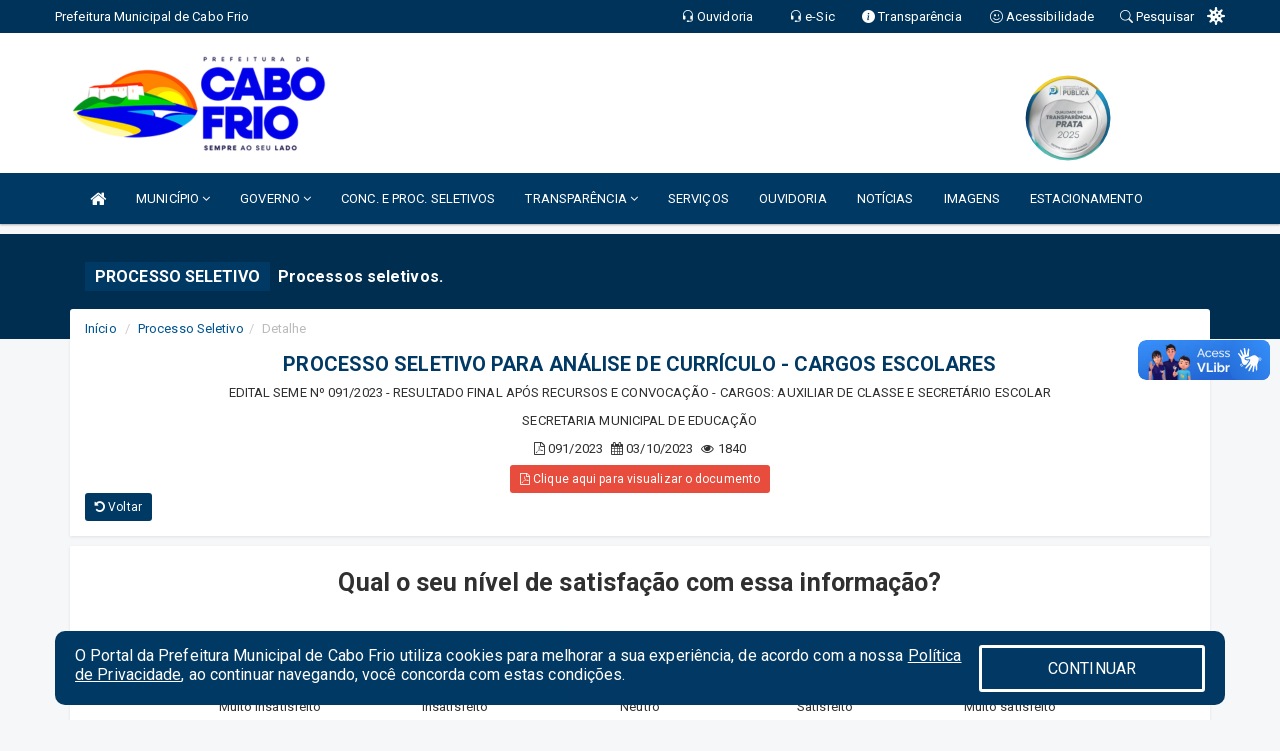

--- FILE ---
content_type: text/css
request_url: https://www.transparencia.cabofrio.rj.gov.br/css/main.css
body_size: 14431
content:
@import url(https://fonts.googleapis.com/css?family=Open+Sans:300italic,400italic,600italic,700italic,800italic,400,600,700,300,800);
/*!************************
*******Typography******
**************************/
h1 {
  font-size: 30px;
  color: #fff
}
h2 {
  font-size: 20px
}
h3 {
  font-size: 16px;
  color: #787878;
  font-weight: 400;
  line-height: 24px
}
h4 {
  font-size: 16px
}
hr {
  border-top: 1px solid #e5e5e5;
  border-bottom: 1px solid #fff
}
.btn-wwp{
  position: fixed;
  width: 50px;
  height: 50px;
  bottom: 10px;
  right: 10px;
  background-color: #25d366;
  color: #fff;
  border-radius: 50px;
  text-align: center;
  font-size: 30px;
  z-index: 1000;
  display: block;
  border: 2px solid #25d366;
}

.table_display{
  display: none;
}

.btn-wwp:hover {
  background-color: #fff;
  color: #25d366;
}

#fa-whats{
  position: relative;
  padding-bottom: 4px;
  padding-left: 1px;
  transform: translateY(-4.5px);
}

#fa-whats:hover{
  position: relative;
  padding-bottom: 4px;
  padding-left: 1px;
  transform: translateY(-4.5px);
}

.btn-transparent {
  border: 3px solid #fff;
  background: 0 0;
  color: #fff
}
.btn-transparent:hover {
  border-color: rgba(255,255,255,.5)
}
a:focus,
a:hover {
  color: #111;
  text-decoration: none;
  outline: 0
}
.dropdown-menu {
  min-width: 330px
}
.center h2 {
  font-size: 36px;
  margin-top: 0;
  margin-bottom: 20px
}
.media > .pull-left {
  /*!margin-right: 20px;*/
}
.media > .pull-right {
  margin-left: 20px
}
.center {
  text-align: center;
  padding-bottom: 55px
}
.scaleIn {
  -webkit-animation-name: scaleIn;
  animation-name: scaleIn
}
.lead {
  font-size: 16px;
  line-height: 24px;
  font-weight: 400
}
.calendarioIcon{  
  padding-right: 10px !important;
}
.transparent-bg {
  background-color: transparent!important;
  margin-bottom: 0
}

.text-uppercase {
  text-transform: uppercase !important;
}

@-webkit-keyframes scaleIn {
  0% {
    opacity: 0;
    -webkit-transform: scale(0);
    transform: scale(0)
  }
  100% {
    opacity: 1;
    -webkit-transform: scale(1);
    transform: scale(1)
  }
}
@keyframes scaleIn {
  0% {
    opacity: 0;
    -webkit-transform: scale(0);
    -ms-transform: scale(0);
    transform: scale(0)
  }
  100% {
    opacity: 1;
    -webkit-transform: scale(1);
    -ms-transform: scale(1);
    transform: scale(1)
  }
}
/*!************************
*******Header******
**************************/
#header .search {
  display: inline-block
}
#header {
  background-position: center 0px,center;
}
.navbar > .container .navbar-brand {
  margin-left: 0
}
.top-number p {
  margin: 0
}
.social {
  text-align: center;
  padding-top: 5px;
  padding-bottom: 15px;
}
.social-share {
  display: inline-block;
  list-style: none;
  padding: 0;
  margin: 0
}

ul.social-share li {
  display: inline-block
}
.search i {
  color: #fff
}
input.search-form {
  background: 0 0;
  border: 0 none;
  width: 60px;
  padding: 0 10px;
  color: #fff;
  -webkit-transition: all .4s;
  -moz-transition: all .4s;
  -ms-transition: all .4s;
  -o-transition: all .4s;
  transition: all .4s
}
input.search-form::-webkit-input-placeholder {
  color: transparent
}
input.search-form:hover::-webkit-input-placeholder {
  color: #fff
}
input.search-form:hover {
  width: 180px
}
.navbar-brand {
  padding: 0;
  margin: 0
}
.navbar {
  border-radius: 0;
  margin-bottom: 0;
  padding-bottom: 0
}
.navbar-nav {
  margin-top: 12px
}
.navbar-nav > li {
  margin-left: 10px
}
.navbar-inverse {
  border: none
}
.navbar-inverse .navbar-brand {
  font-size: 36px;
  line-height: 50px;
  color: #fff
}
.navbar-inverse .navbar-nav > .active > a,
.navbar-inverse .navbar-nav > .active > a:focus,
.navbar-inverse .navbar-nav > .active > a:hover,
.navbar-inverse .navbar-nav > .open > a,
.navbar-inverse .navbar-nav > .open > a:focus,
.navbar-inverse .navbar-nav > .open > a:hover {
  background-color: #c52d2f;
  color: #fff
}
.navbar-inverse .navbar-nav .dropdown-menu {
  background-color: rgba(0,0,0,.85);
  -webkit-box-shadow: 0 3px 8px rgba(0,0,0,.125);
  -moz-box-shadow: 0 3px 8px rgba(0,0,0,.125);
  box-shadow: 0 3px 8px rgba(0,0,0,.125);
  border: 0;
  padding: 0;
  margin-top: 0;
  border-top: 0;
  border-radius: 0
}
.navbar-inverse .navbar-nav .dropdown-menu:before {
  position: absolute;
  top: 0
}
.navbar-inverse .navbar-nav .dropdown-menu > li > a {
  padding: 8px 15px;
  color: #fff
}
.navbar-inverse .navbar-nav .dropdown-menu > li:last-child > a {
  border-radius: 0 0 3px 3px
}
.navbar-inverse .navbar-nav .dropdown-menu > li.divider {
  background-color: transparent
}
.navbar-inverse .navbar-collapse,
.navbar-inverse .navbar-form {
  border-top: 0;
  padding-bottom: 0
}
.navbar-toggle {
  margin-top: 10px;
  margin-bottom: 10px
}
/*!************************
*******Home Page******
**************************/
#main-slider {
  position: relative
}
.no-margin {
  margin: 0;
  padding: 0
}
#main-slider .carousel .carousel-content {
  margin-top: 150px
}
#main-slider,
.item {
  background-size: cover!important;
  background-position: 50% 0!important;
  cursor: pointer!important;
  display: block
}
#main-slider .carousel h2 {
  color: #fff
}
#main-slider .carousel .btn-slide {
  padding: 8px 20px;
  background: #c52d2f;
  color: #fff;
  border-radius: 4px;
  margin-top: 25px;
  display: inline-block
}
#main-slider .carousel .slider-img {
  text-align: right;
  position: absolute
}
#main-slider .carousel .item {
  background-position: 50%;
  background-repeat: no-repeat;
  background-size: contain;
  left: 0!important;
  opacity: 0;
  top: 0;
  position: absolute;
  width: 100%;
  display: block!important;
  -webkit-transition: opacity ease-in-out .5s;
  -moz-transition: opacity ease-in-out .5s;
  -o-transition: opacity ease-in-out .5s;
  transition: opacity ease-in-out .5s
}
#main-slider .carousel .item:first-child {
  top: auto;
  position: relative
}
#main-slider .carousel .item.active {
  opacity: 1;
  -webkit-transition: opacity ease-in-out .5s;
  -moz-transition: opacity ease-in-out .5s;
  -o-transition: opacity ease-in-out .5s;
  transition: opacity ease-in-out .5s;
  z-index: 1
}
#main-slider .prev {
  left: 10px
}
#main-slider .next {
  right: 10px
}
#main-slider .active .animation.animated-item-1 {
  -webkit-animation: fadeInUp .3s linear .3s both;
  -moz-animation: fadeInUp .3s linear .3s both;
  -o-animation: fadeInUp .3s linear .3s both;
  -ms-animation: fadeInUp .3s linear .3s both;
  animation: fadeInUp .3s linear .3s both
}
#main-slider .active .animation.animated-item-2 {
  -webkit-animation: fadeInUp .3s linear .6s both;
  -moz-animation: fadeInUp .3s linear .6s both;
  -o-animation: fadeInUp .3s linear .6s both;
  -ms-animation: fadeInUp .3s linear .6s both;
  animation: fadeInUp .3s linear .6s both
}
#main-slider .active .animation.animated-item-3 {
  -webkit-animation: fadeInUp .3s linear .9s both;
  -moz-animation: fadeInUp .3s linear .9s both;
  -o-animation: fadeInUp .3s linear .9s both;
  -ms-animation: fadeInUp .3s linear .9s both;
  animation: fadeInUp .3s linear .9s both
}
#main-slider .active .animation.animated-item-4 {
  -webkit-animation: fadeInUp .3s linear 1.2s both;
  -moz-animation: fadeInUp .3s linear 1.2s both;
  -o-animation: fadeInUp .3s linear 1.2s both;
  -ms-animation: fadeInUp .3s linear 1.2s both;
  animation: fadeInUp .3s linear 1.2s both
}
#main-slider .slide-margin {
  min-height: 400px
}
.features {
  padding: 0
}
.feature-wrap {
  margin-bottom: 35px;
  overflow: hidden
}
.feature-wrap h2 {
  margin-top: 10px
}
.feature-wrap .pull-left {
  margin-right: 25px
}
#recent-works .col-xs-12.col-sm-4.col-md-3 {
  padding: 0
}
#recent-works {
  padding-bottom: 70px
}
.recent-work-wrap {
  position: relative
}
.recent-work-wrap img {
  width: 100%
}
.recent-work-wrap .recent-work-inner {
  top: 0;
  background: 0 0;
  opacity: .8;
  width: 100%;
  border-radius: 0;
  margin-bottom: 0
}
.recent-work-wrap .recent-work-inner h3 {
  margin: 10px 0
}
.recent-work-wrap .recent-work-inner h3 a {
  font-size: 24px;
  color: #fff
}
.recent-work-wrap .overlay {
  position: absolute;
  top: 0;
  left: 0;
  width: 100%;
  height: 100%;
  opacity: 0;
  border-radius: 0;
  background: #c52d2f;
  color: #fff;
  vertical-align: middle;
  -webkit-transition: opacity .5s;
  -moz-transition: opacity .5s;
  -o-transition: opacity .5s;
  transition: opacity .5s;
  padding: 30px
}
.recent-work-wrap .overlay .preview {
  bottom: 0;
  display: inline-block;
  height: 35px;
  line-height: 35px;
  border-radius: 0;
  background: 0 0;
  text-align: center;
  color: #fff
}
.recent-work-wrap:hover .overlay {
  opacity: 1
}
#services {
  background-size: cover;
  padding-top: 50px;
  padding-bottom: 30px;
  margin-bottom: 20px
}
#services .lead,
#services h2 {
  color: #000
}
.services-wrap {
  padding: 40px 30px;
  background: #fff;
  border-radius: 4px;
  margin: 0 0 40px
}
.services-wrap h3 {
  font-size: 20px;
  margin: 10px 0
}
.services-wrap .pull-left {
  margin-right: 20px
}
#middle {
  background: #f2f2f2
}
.skill h2 {
  margin-bottom: 25px
}
.progress-wrap {
  position: relative
}
.progress .color1,
.progress .color1 .bar-width {
  background: #2d7da4
}
.progress .color2,
.progress .color2 .bar-width {
  background: #6aa42f
}
.progress .color3,
.progress .color3 .bar-width {
  background: #fc3
}
.progress .color4,
.progress .color4 .bar-width {
  background: #db3615
}
.progress,
.progress-bar {
  height: 15px;
  line-height: 15px;
  background: #e6e6e6;
  -webkit-box-shadow: none;
  -moz-box-shadow: none;
  box-shadow: none;
  border-radius: 0;
  overflow: visible;
  text-align: right
}
.progress {
  position: relative
}
.progress .bar-width {
  position: absolute;
  width: 40px;
  height: 20px;
  line-height: 20px;
  text-align: center;
  font-size: 12px;
  font-weight: 700;
  top: -30px;
  border-radius: 2px;
  margin-left: -30px
}
.progress span {
  position: relative
}
.progress span:before {
  content: " ";
  position: absolute;
  width: auto;
  height: auto;
  border-width: 8px 5px;
  border-style: solid;
  bottom: -15px;
  right: 8px
}
.progress .color1 span:before {
  border-color: #2d7da4 transparent transparent transparent
}
.progress .color2 span:before {
  border-color: #6aa42f transparent transparent transparent
}
.progress .color3 span:before {
  border-color: #fc3 transparent transparent transparent
}
.progress .color4 span:before {
  border-color: #db3615 transparent transparent transparent
}
.accordion h2 {
  margin-bottom: 25px
}
.panel-default {
  border-color: transparent
}
.panel,
.panel-default > .panel-heading {
  background-color: #e6e6e6;
  border: 0 none;
  box-shadow: none
}
.panel-default > .panel-heading + .panel-collapse .panel-body {
  background: #fff;
  color: #858586
}
.panel-body {
  padding: 20px 20px 10px
}
.panel-group .panel + .panel {
  margin-top: 0;
  border-top: 1px solid #d9d9d9
}
.panel-group .panel {
  border-radius: 0
}
.panel-heading {
  border-radius: 0
}
.panel-title > a {
  color: #4e4e4e
}
.accordion-inner img {
  border-radius: 4px
}
.accordion-inner h4 {
  margin-top: 0
}
.panel-heading.active {
  background: #1f1f20
}
.panel-heading.active .panel-title > a {
  color: #fff
}
a.accordion-toggle i { 
  width: 45px;
  line-height: 44px;
  font-size: 20px;
  margin-top: -10px;
  text-align: center;
  margin-right: -15px;
  background: #c9c9c9
}
.panel-heading.active a.accordion-toggle i {
  background: #c52d2f;
  color: #fff
}
.panel-heading.active a.accordion-toggle.collapsed i {
  background: #c52d2f;
  color: #fff
}
.nav-tabs > li {
  margin-bottom: 0;
  border-bottom: 1px solid #e6e6e6
}
.nav-tabs {
  border-bottom: transparent/*!border-right: 1px solid #e6e6e6;*/
}
.nav-tabs li:last-child {
  border-bottom: 0 none
}
.nav-stacked > li + li {
  margin-top: 0
}
.nav-tabs > li.active > a,
.nav-tabs > li.active > a:focus,
.nav-tabs > li.active > a:hover {
  border: 0;
  color: #fff;
  /*!background: #1f1f20;*/position: relative
}

.nav-tabs > .nav-item-services.active {
  margin-bottom: -3px;
}

/*!
.nav-tabs>li.active>a:after {
  position: absolute;
  content:  "";
  width: auto;
  height: auto;
  border-style:solid;
  border-color: transparent transparent transparent #1f1f20;
  border-width: 25px 22px;
  right: -44px;
  top:0;
}
.tab-wrap{
  border:1px solid #e6e6e6;
  margin-bottom: 20px;
}

*/

.long-tabs {
  font-size: 14px;
  font-weight: 500;
}

.nav-tabs > li.active > a:focus:hover,
.nav-tabs > li.active > a:hover {
  border: none;
  color: #fff
}

.tab-content {
  padding-left: 10px;
  padding-right: 10px;
  padding-bottom: 10px
}
.tab-content h2 {
  margin-top: 0
}
.tab-content img {
  border-radius: 4px
}
.testimonial h2 {
  margin-top: 0
}
.testimonial-inner {
  color: #858586;
  font-size: 14px
}
.testimonial-inner .pull-left {
  border-right: 1px solid #e7e7e7;
  padding-right: 15px;
  position: relative
}
.testimonial-inner .pull-left:after {
  content: "";
  position: absolute;
  width: 9px;
  height: 9px;
  top: 50%;
  margin-top: -5px;
  background: #fff;
  -webkit-transform: rotate(45deg);
  border: 1px solid #e7e7e7;
  right: -5px;
  border-left: 0 none;
  border-bottom: 0 none
}
#partner {
  background: url(../images/partners/partner_bg.png) 50% 50% no-repeat;
  background-size: cover
}
#partner {
  color: #fff;
  text-align: center
}
#partner h2,
#partner h3 {
  color: #fff
}
.partners ul {
  list-style: none;
  margin: 0;
  padding: 0
}
.partners ul li {
  display: inline-block;
  float: left;
  width: 20%
}
#conatcat-info {
  background: #fff url(../images/contact.png) no-repeat 90% 0;
  padding: 30px 0
}
.contact-info i {
  width: 60px;
  height: 60px;
  font-size: 40px;
  line-height: 60px;
  color: #fff;
  background: #000;
  text-align: center;
  border-radius: 10px
}
.contact-info h2 {
  margin-top: 0;
  color: #000
}
.contact-info {
  color: #000
}
/*!************************
********* About Us Page CSS ******
**************************/
.about-us {
  margin-top: 110px;
  margin-bottom: -110px
}
.about-us h2,
.skill_text h2 {
  color: #4e4e4e;
  font-size: 30px;
  font-weight: 600
}
.about-us p {
  color: #4e4e4e
}
#carousel-slider {
  position: relative
}
#carousel-slider .carousel-indicators {
  bottom: -25px
}
#carousel-slider .carousel-indicators li {
  border: 1px solid #ffbd20
}
#carousel-slider a i {
  border: 1px solid #777;
  border-radius: 50%;
  font-size: 28px;
  height: 50px;
  padding: 8px;
  position: absolute;
  top: 50%;
  width: 50px;
  color: #777
}
#carousel-slider a i:hover {
  background: #bfbfbf;
  color: #fff;
  border: 1px solid #bfbfbf
}
#carousel-slider .carousel-control {
  width: inherit
}
#carousel-slider .carousel-control.left i {
  left: -25px
}
#carousel-slider .carousel-control.right i {
  right: -25px
}
#carousel-slider .carousel-control.left,
#carousel-slider .carousel-control.right {
  background: 0 0
}
.skill_text {
  display: block;
  margin-bottom: 60px;
  margin-top: 25px;
  overflow: hidden
}
.sinlge-skill {
  background: #f2f2f2;
  border-radius: 100%;
  color: #fff;
  font-size: 22px;
  font-weight: 700;
  height: 200px;
  position: relative;
  width: 200px;
  text-transform: uppercase;
  overflow: hidden;
  margin: 30px 0
}
.sinlge-skill p em {
  color: #fff;
  font-size: 38px
}
.sinlge-skill p {
  line-height: 1
}
.css-skill,
.html-skill,
.joomla-skill,
.wp-skill {
  position: absolute;
  height: 100%;
  bottom: 0;
  width: 100%;
  border-radius: 100%;
  padding: 70px 0;
  text-align: center
}
.joomla-skill {
  background: #f2f2f2;
  /*! Old browsers */background: -moz-linear-gradient(top,rgba(242,242,242,1) 0,rgba(242,242,242,1) 28%,rgba(45,125,164,1) 28%);
  /*! FF3.6+ */background: -webkit-gradient(linear,left top,left bottom,color-stop(0,rgba(242,242,242,1)),color-stop(28%,rgba(242,242,242,1)),color-stop(28%,rgba(45,125,164,1)));
  /*! Chrome,Safari4+ */background: -webkit-linear-gradient(top,rgba(242,242,242,1) 0,rgba(242,242,242,1) 28%,rgba(45,125,164,1) 28%);
  /*! Chrome10+,Safari5.1+ */background: -o-linear-gradient(top,rgba(242,242,242,1) 0,rgba(242,242,242,1) 28%,rgba(45,125,164,1) 28%);
  /*! Opera 11.10+ */background: -ms-linear-gradient(top,rgba(242,242,242,1) 0,rgba(242,242,242,1) 28%,rgba(45,125,164,1) 28%);
  /*! IE10+ */background: linear-gradient(to bottom,rgba(242,242,242,1) 0,rgba(242,242,242,1) 28%,rgba(45,125,164,1) 28%);
  /*! W3C */filter: progid:DXImageTransform.Microsoft.gradient( startColorstr='#f2f2f2', endColorstr='#2d7da4', GradientType=0 )/*! IE6-9 */
}
.html-skill {
  background: #f2f2f2;
  /*! Old browsers */background: -moz-linear-gradient(top,rgba(242,242,242,1) 0,rgba(242,242,242,1) 9%,rgba(106,164,47,1) 9%);
  /*! FF3.6+ */background: -webkit-gradient(linear,left top,left bottom,color-stop(0,rgba(242,242,242,1)),color-stop(9%,rgba(242,242,242,1)),color-stop(9%,rgba(106,164,47,1)));
  /*! Chrome,Safari4+ */background: -webkit-linear-gradient(top,rgba(242,242,242,1) 0,rgba(242,242,242,1) 9%,rgba(106,164,47,1) 9%);
  /*! Chrome10+,Safari5.1+ */background: -o-linear-gradient(top,rgba(242,242,242,1) 0,rgba(242,242,242,1) 9%,rgba(106,164,47,1) 9%);
  /*! Opera 11.10+ */background: -ms-linear-gradient(top,rgba(242,242,242,1) 0,rgba(242,242,242,1) 9%,rgba(106,164,47,1) 9%);
  /*! IE10+ */background: linear-gradient(to bottom,rgba(242,242,242,1) 0,rgba(242,242,242,1) 9%,rgba(106,164,47,1) 9%);
  /*! W3C */filter: progid:DXImageTransform.Microsoft.gradient( startColorstr='#f2f2f2', endColorstr='#6aa42f', GradientType=0 )/*! IE6-9 */
}
.css-skill {
  background: #f2f2f2;
  /*! Old browsers */background: -moz-linear-gradient(top,rgba(242,242,242,1) 0,rgba(242,242,242,1) 32%,rgba(255,189,32,1) 32%);
  /*! FF3.6+ */background: -webkit-gradient(linear,left top,left bottom,color-stop(0,rgba(242,242,242,1)),color-stop(32%,rgba(242,242,242,1)),color-stop(32%,rgba(255,189,32,1)));
  /*! Chrome,Safari4+ */background: -webkit-linear-gradient(top,rgba(242,242,242,1) 0,rgba(242,242,242,1) 32%,rgba(255,189,32,1) 32%);
  /*! Chrome10+,Safari5.1+ */background: -o-linear-gradient(top,rgba(242,242,242,1) 0,rgba(242,242,242,1) 32%,rgba(255,189,32,1) 32%);
  /*! Opera 11.10+ */background: -ms-linear-gradient(top,rgba(242,242,242,1) 0,rgba(242,242,242,1) 32%,rgba(255,189,32,1) 32%);
  /*! IE10+ */background: linear-gradient(to bottom,rgba(242,242,242,1) 0,rgba(242,242,242,1) 32%,rgba(255,189,32,1) 32%);
  /*! W3C */filter: progid:DXImageTransform.Microsoft.gradient( startColorstr='#f2f2f2', endColorstr='#ffbd20', GradientType=0 )/*! IE6-9 */
}
.wp-skill {
  background: #f2f2f2;
  /*! Old browsers */background: -moz-linear-gradient(top,rgba(242,242,242,1) 0,rgba(242,242,242,1) 19%,rgba(219,54,21,1) 19%);
  /*! FF3.6+ */background: -webkit-gradient(linear,left top,left bottom,color-stop(0,rgba(242,242,242,1)),color-stop(19%,rgba(242,242,242,1)),color-stop(19%,rgba(219,54,21,1)));
  /*! Chrome,Safari4+ */background: -webkit-linear-gradient(top,rgba(242,242,242,1) 0,rgba(242,242,242,1) 19%,rgba(219,54,21,1) 19%);
  /*! Chrome10+,Safari5.1+ */background: -o-linear-gradient(top,rgba(242,242,242,1) 0,rgba(242,242,242,1) 19%,rgba(219,54,21,1) 19%);
  /*! Opera 11.10+ */background: -ms-linear-gradient(top,rgba(242,242,242,1) 0,rgba(242,242,242,1) 19%,rgba(219,54,21,1) 19%);
  /*! IE10+ */background: linear-gradient(to bottom,rgba(242,242,242,1) 0,rgba(242,242,242,1) 19%,rgba(219,54,21,1) 19%);
  /*! W3C */filter: progid:DXImageTransform.Microsoft.gradient( startColorstr='#f2f2f2', endColorstr='#db3615', GradientType=0 )/*! IE6-9 */
}
.skill-wrap {
  display: block;
  overflow: hidden;
  margin: 60px 0
}
.team h4 {
  margin-top: 0;
  text-transform: uppercase
}
.team h5 {
  font-weight: 300
}
.single-profile-bottom,
.single-profile-top {
  font-weight: 400;
  line-height: 24px
}
.single-profile-bottom,
.single-profile-top {
  border: 1px solid #ddd;
  padding: 15px;
  position: relative
}
.media_image {
  margin-bottom: 10px
}
.team .btn {
  background: 0 0;
  font-size: 12px;
  font-weight: 300;
  margin-bottom: 3px;
  padding: 1px 5px;
  text-transform: uppercase;
  border: 1px solid#ddd;
  margin-right: 3px
}
ul.social_icons,
ul.tag {
  list-style: none;
  padding: 0;
  margin: 10px 0;
  display: block
}
ul.social_icons li,
ul.tag li {
  display: inline-block;
  margin-right: 5px
}
ul.social_icons li a i {
  border-radius: 50%;
  color: #fff;
  height: 25px;
  line-height: 25px;
  font-size: 12px;
  padding: 0;
  text-align: center;
  width: 25px;
  opacity: .8
}
.team .social_icons .fa-facebook:hover,
.team .social_icons .fa-google-plus:hover,
.team .social_icons .fa-twitter:hover {
  transform: rotate(360deg);
  -ms-transform: rotate(360deg);
  -webkit-transform: rotate(360deg);
  transition-duration: 2s;
  transition-property: all;
  transition-timing-function: ease;
  opacity: 1;
  transition: all .9s ease 0s;
  -moz-transition: all .9s ease 0s;
  -webkit-transition: all .9s ease 0s;
  -o-transition: all .9s ease 0s
}
.team .social_icons .fa-facebook {
  background: #0182c4
}
.team .social_icons .fa-twitter {
  background: #20b8ff
}
.team .social_icons .fa-google-plus {
  background: #d34836
}
.team-bar .first-one-arrow {
  float: left;
  margin-right: 30px;
  width: 2%
}
.team-bar .first-arrow {
  float: left;
  margin-left: 5px;
  margin-right: 35px;
  width: 22%
}
.team-bar .second-arrow {
  float: left;
  margin-left: 5px;
  width: 21%
}
.team-bar .third-arrow {
  float: left;
  margin-left: 40px;
  margin-right: 12px;
  width: 22%
}
.team-bar .fourth-arrow {
  float: left;
  margin-left: 25px;
  width: 20%
}
.team-bar .first-one-arrow hr {
  border-bottom: 1px solid #2d7da4;
  border-top: 1px solid #2d7da4
}
.team-bar .first-arrow hr {
  border-bottom: 1px solid #2d7da4;
  border-top: 1px solid #2d7da4
}
.team-bar .second-arrow hr {
  border-bottom: 1px solid #6aa42f;
  border-top: 1px solid #6aa42f
}
.team-bar .third-arrow hr {
  border-bottom: 1px solid #ffbd20;
  border-top: 1px solid #ffbd20
}
.team-bar .fourth-arrow hr {
  border-bottom: 1px solid #db3615;
  border-top: 1px solid #db3615
}
.team-bar {
  margin-bottom: 15px;
  margin-top: 30px;
  position: relative
}
.team-bar i {
  border-radius: 50%;
  color: #fff;
  display: block;
  height: 24px;
  line-height: 24px;
  margin-top: -32px;
  overflow: hidden;
  padding: 0;
  text-align: center;
  width: 24px;
  position: absolute
}
.team-bar .first-arrow .fa-angle-up {
  background: #2d7da4;
  margin-left: -33px
}
.team-bar .second-arrow .fa-angle-down {
  background: #6aa42f;
  margin-left: -33px
}
.team-bar .third-arrow .fa-angle-up {
  background: #ffbd20;
  margin-left: -32px
}
.team-bar .fourth-arrow .fa-angle-down {
  background: #db3615;
  margin-left: -32px
}
.team .single-profile-top:after,
.team .single-profile-top:before {
  content: "";
  position: absolute;
  width: 0;
  height: 0;
  border-style: solid
}
.team .single-profile-top:before {
  left: 26px;
  bottom: -20px;
  border-width: 10px;
  border-color: #fff transparent transparent transparent;
  z-index: 1
}
.team .single-profile-top:after {
  left: 25px;
  bottom: -22px;
  border-style: solid;
  border-width: 11px;
  border-color: #ddd transparent transparent transparent;
  z-index: 0
}
.team .single-profile-bottom:after,
.team .single-profile-bottom:before {
  position: absolute;
  content: "";
  width: 0;
  height: 0;
  border-style: solid
}
.team .single-profile-bottom:before {
  left: 30px;
  top: -20px;
  border-width: 10px;
  border-color: transparent transparent #fff transparent;
  z-index: 1
}
.team .single-profile-bottom:after {
  left: 29px;
  top: -22px;
  border-style: solid;
  border-width: 11px;
  border-color: transparent transparent #ddd transparent;
  z-index: 0
}
/*!**********************
****Service page css****
***********************/
.services {
  padding: 0 0
}
.get-started {
  background: none repeat scroll 0 0 #f3f3f3;
  border-radius: 3px;
  padding-bottom: 30px;
  position: relative;
  margin-bottom: 18px;
  margin-top: 60px
}
.get-started h2 {
  padding-top: 30px;
  margin-bottom: 20px
}
.request {
  bottom: -15px;
  left: 50%;
  position: absolute;
  margin-left: -110px
}
.request h4 {
  position: absolute;
  width: 220px;
  position: relative
}
.request h4 a {
  background: #c52d2f;
  color: #fff;
  font-size: 14px;
  font-weight: 400;
  border-radius: 3px;
  padding: 5px 15px
}
.request h4:after {
  border-color: #c52d2f transparent transparent;
  border-style: solid;
  border-width: 12px;
  bottom: -18px;
  content: "";
  height: 0;
  position: absolute;
  right: 13px;
  z-index: -99999
}
.request h4:before {
  border-color: #c52d2f transparent transparent;
  border-style: solid;
  border-width: 12px;
  bottom: -18px;
  content: "";
  height: 0;
  left: 13px;
  position: absolute;
  z-index: -99999
}
.clients-area {
  padding: 60px
}
.clients-comments {
  background-image: url(../images/image_bg.png);
  background-position: center 118px;
  background-repeat: no-repeat;
  margin-bottom: 100px
}
.clients-comments img {
  background: #ddd;
  border: 1px solid #ddd;
  height: 182px;
  padding: 3px;
  width: 182px;
  transition: all .9s ease 0s;
  -moz-transition: all .9s ease 0s;
  -webkit-transition: all .9s ease 0s;
  -o-transition: all .9s ease 0s
}
.clients-comments h3 {
  margin-top: 55px;
  font-weight: 300;
  padding: 0 40px
}
.clients-comments h4 {
  font-weight: 300;
  margin-top: 15px
}
.clients-comments h4 span {
  font-weight: 700;
  font-style: oblique
}
.footer {
  background: none repeat scroll 0 0 #2e2e2e;
  border-top: 5px solid #c52d2f;
  height: 84px;
  margin-top: 110px
}
.footer_left {
  padding: 10px
}
.text-left {
  color: #fff;
  font-size: 12px;
  margin-top: 15px
}
/*!************************
********* Portfolio CSS ******
**************************/
#portfolio_page {
  margin-top: 115px;
  padding-bottom: 0
}
.portfolio-filter,
.portfolio-items {
  list-style: none outside none;
  margin: 0 0 40px 0;
  padding: 0
}
.portfolio-filter > li {
  display: inline-block
}
.portfolio-filter > li a {
  background: none repeat scroll 0 0 #fff;
  font-size: 14px;
  font-weight: 400;
  margin-right: 20px;
  text-transform: uppercase;
  transition: all .9s ease 0s;
  -moz-transition: all .9s ease 0s;
  -webkit-transition: all .9s ease 0s;
  -o-transition: all .9s ease 0s;
  border: 1px solid #f2f2f2;
  outline: 0;
  border-radius: 3px
}
.portfolio-filter > li a.active,
.portfolio-filter > li a:hover {
  color: #fff;
  background: #c52d2f;
  border: 1px solid #c52d2f;
  box-shadow: none;
  -webkit-box-shadow: none
}
.portfolio-items > li {
  float: left;
  padding: 0;
  -webkit-box-sizing: border-box;
  -moz-box-sizing: border-box;
  box-sizing: border-box
}
.portfolio-item {
  margin: 0;
  padding: 0
}
/*! Start: Recommended Isotope styles */
/*!*** Isotope Filtering ****/
.isotope-item {
  z-index: 2
}
.isotope-hidden.isotope-item {
  pointer-events: none;
  z-index: 1
}
/*!*** Isotope CSS3 transitions ****/
.isotope,
.isotope .isotope-item {
  -webkit-transition-duration: .8s;
  -moz-transition-duration: .8s;
  -ms-transition-duration: .8s;
  -o-transition-duration: .8s;
  transition-duration: .8s
}
.isotope {
  -webkit-transition-property: height,width;
  -moz-transition-property: height,width;
  -ms-transition-property: height,width;
  -o-transition-property: height,width;
  transition-property: height,width
}
.isotope .isotope-item {
  -webkit-transition-property: -webkit-transform,opacity;
  -moz-transition-property: -moz-transform,opacity;
  -ms-transition-property: -ms-transform,opacity;
  -o-transition-property: -o-transform,opacity;
  transition-property: transform,opacity
}
/*!*** disabling Isotope CSS3 transitions ****/
.isotope .isotope-item.no-transition,
.isotope.no-transition,
.isotope.no-transition .isotope-item {
  -webkit-transition-duration: 0s;
  -moz-transition-duration: 0s;
  -ms-transition-duration: 0s;
  -o-transition-duration: 0s;
  transition-duration: 0s
}
/*! End: Recommended Isotope styles */
/*! disable CSS transitions for containers with infinite scrolling*/
.isotope.infinite-scrolling {
  -webkit-transition: none;
  -moz-transition: none;
  -ms-transition: none;
  -o-transition: none;
  transition: none
}
/*!*************************
********* Pricing Table CSS *
**************************/
.pricing_heading {
  margin-top: 120px
}
.pricing_heading h2,
.pricing_heading p {
  color: #4e4e4e
}
.pricing-area h1 {
  font-weight: 300;
  margin-top: 0;
  margin-bottom: 15px
}
.pricing-area span {
  font-weight: 700;
  font-size: 18px
}
.pricing-area h3,
.pricing-area span {
  color: #fff
}
.plan {
  position: relative;
  margin-bottom: 70px
}
.pricing-area ul {
  background: #fafafa;
  padding: 0;
  margin: 0
}
.pricing-area ul li {
  list-style: none;
  padding: 15px 0;
  font-size: 16px;
  font-weight: 400
}
.pricing-area ul li:nth-child(even) {
  background: #f5f5f5
}
.pricing-area .price-six img,
.pricing-area .price-three img {
  position: absolute;
  right: 15px;
  top: 0
}
.pricing-area .heading-one,
.pricing-area .heading-three,
.pricing-area .heading-two {
  padding: 17px 0;
  border-radius: 2px 2px 0 0
}
.pricing-area .heading-five,
.pricing-area .heading-four,
.pricing-area .heading-one,
.pricing-area .heading-seven,
.pricing-area .heading-six,
.pricing-area .heading-three,
.pricing-area .heading-two {
  margin-left: -10px
}
.pricing-area .heading-one,
.pricing-area .price-one .plan-action .btn-primary {
  background: #e24f43
}
.pricing-area .heading-two,
.pricing-area .price-two .plan-action .btn-primary {
  background: #27ae60
}
.pricing-area .heading-three,
.pricing-area .price-three .plan-action .btn-primary {
  background: #f39c12
}
.pricing-area .heading-four,
.pricing-area .price-four .plan-action .btn-primary {
  background: #5c5c5c
}
.pricing-area .heading-five,
.pricing-area .price-five .plan-action .btn-primary {
  background: #5c5c5c
}
.pricing-area .heading-six,
.pricing-area .price-six .plan-action .btn-primary {
  background: #e24f43
}
.pricing-area .heading-seven,
.pricing-area .price-seven .plan-action .btn-primary {
  background: #5c5c5c
}
.pricing-area .bg {
  background: #fafafa
}
.pricing-area .heading-one h3:before {
  border-color: #bf4539 transparent transparent
}
.pricing-area .heading-two h3:before {
  border-color: #1f8c4d transparent transparent
}
.pricing-area .heading-three h3:before {
  border-color: #d4880f transparent transparent
}
.pricing-area .heading-four h3:before {
  border-color: #424242 transparent transparent
}
.pricing-area .heading-five h3:before {
  border-color: #424242 transparent transparent
}
.pricing-area .heading-six h3:before {
  border-color: #bf4539 transparent transparent
}
.pricing-area .heading-seven h3:before {
  border-color: #424242 transparent transparent
}
.pricing-area h3:before {
  border-color: #d4880f transparent transparent;
  border-radius: 5px 0 0 0;
  border-style: solid;
  border-width: 12px;
  content: "";
  height: 0;
  left: 4px;
  position: absolute;
  top: 78px;
  width: 0;
  z-index: -999
}
.small-pricing h3:after {
  height: 94px
}
.small-pricing h3:before {
  top: 74px
}
.plan-action {
  height: 40px
}
.pricing-area .plan-action .btn-primary {
  position: relative;
  padding: 5px 20px;
  color: #fff;
  margin-top: 5px
}
.pricing-area .plan-action .btn-primary:before {
  border-color: #e24f43 transparent transparent;
  border-radius: 5px 0 0 0;
  border-style: solid;
  border-width: 12px;
  bottom: -12px;
  content: "";
  height: 0;
  left: -9px;
  position: absolute;
  width: 0;
  z-index: -1
}
.pricing-area .plan-action .btn-primary:after {
  border-color: #e24f43 transparent transparent;
  border-radius: 5px 0 0 0;
  border-style: solid;
  border-width: 12px;
  bottom: -12px;
  content: "";
  height: 0;
  position: absolute;
  right: -9px;
  width: 0;
  z-index: -1
}
.pricing-area .price-two .plan-action .btn-primary:after,
.pricing-area .price-two .plan-action .btn-primary:before {
  border-color: #1f8c4d transparent transparent
}
.pricing-area .price-three .plan-action .btn-primary:after,
.pricing-area .price-three .plan-action .btn-primary:before {
  border-color: #d4880f transparent transparent
}
.pricing-area .price-five .plan-action .btn-primary:after,
.pricing-area .price-five .plan-action .btn-primary:before,
.pricing-area .price-four .plan-action .btn-primary:after,
.pricing-area .price-four .plan-action .btn-primary:before,
.pricing-area .price-seven .plan-action .btn-primary:after,
.pricing-area .price-seven .plan-action .btn-primary:before {
  border-color: #424242 transparent transparent;
  right: -9px
}
.pricing-area .price-six .plan-action .btn-primary:after,
.pricing-area .price-six .plan-action .btn-primary:before {
  border-color: #bf4539 transparent transparent;
  right: -9px
}

.navbar-default .navbar-nav>li>a:focus{
  color: #fff;
}
/*!************************
********* Contact Us CSS ******
**************************/
#img_rodape{
  height:120px;
  margin:0px;
  display: flex;
  flex-wrap: wrap;
}

.img_round{
  width: 16.46Vw;
  height:120px;
  max-width: 100%;
}

@media only screen and (min-width: 1900px){
  #img_rodape{
    height: 140px;
  }
  .img_round{
    height: 140px;
  }
  .m-card-center-desk {
    margin-left: 29px !important;
  }

}

@media only screen and (max-width: 1440px){
  #img_rodape{
    height: 100px;
  }
  .img_round{
    height: 100px;
  }
}

@media only screen and (max-width: 1200px){
  #img_rodape{
    height: 85px;
  }
  .img_round{
    height: 85px;
  }
}

@media only screen and (max-width: 992px){
  #img_rodape{
    height: 70px;
  }
  .img_round{
    height: 70px;
  }
  .table_display{
    display: block;
  }
  .table_display_some{
    display: none;
  }
}

@media only screen and (max-width: 880px){
  #img_rodape{
    height: 60px;
  }
  .img_round{
    height: 60px;
  }
  #row_pesquisa{
    padding: 0px;
  }
 
}

@media only screen and (max-width: 776px){
  #img_rodape{
    height: 60px;
    width: 16.66666666%;
    display: flex;
    flex-direction: row;
    flex-wrap: wrap;
  }
  .img_round{
    height: 60px;
  }
  #row_pesquisa{
    padding: 0px;
  }

  .text-mob-left {
    text-align: left;
    margin-top: 7px;
  }

  .text-mob-right {
    margin-top: 7px;
    text-align: right;
  }

  .text-mob-center {
    text-align: center;
  }
 
}
.ajax_load {
  display: none;
  position: fixed;
  left: 0;
  top: 0;
  width: 100%;
  height: 100%;
  background: rgba(0, 0, 0, 0.5);
  z-index: 2000;
}
.ajax_load_box {
  margin: auto;
  text-align: center;
  color: #ffffff;
  font-weight: var(--weight-bold);
  text-shadow: 1px 1px 1px rgba(0, 0, 0, 0.5);
}
.ajax_load_box_circle {
  border: 16px solid #e3e3e3;
  border-top: 16px solid #5b95dd;
  border-radius: 50%;
  margin: auto;
  width: 60px;
  height: 60px;

  -webkit-animation: spin 1.2s linear infinite;
  -o-animation: spin 1.2s linear infinite;
  animation: spin 1.2s linear infinite;
}
.ajax_load_box_title{
  margin-top: 10px;
}
.gmap-area {
  background-image: url(../images/map.jpg);
  background-position: 0 0;
  background-repeat: no-repeat;
  background-size: cover;
  padding: 70px 0
}
.gmap-area .gmap iframe {
  border-radius: 50%;
  height: 280px;
  width: 300px
}
.gmap {
  border: 10px solid #f6f5f0;
  border-radius: 50%;
  height: 300px;
  width: 300px;
  box-shadow: 0 0 3px 3px #e7e4dc;
  overflow: hidden;
  position: relative;
  margin: 0 auto
}
.gmap-area .map-content ul {
  list-style: none
}
.gmap-area .map-content address h5 {
  font-weight: 700/*! font-size: 16px; */
}
.gmapb {
  height: 140px
}
.gmapb iframe {
  position: absolute;
  top: 0;
  left: 0;
  width: 100%;
  height: 100%
}
#contact-page {
  padding-top: 0
}
#contact-page .contact-form .form-group label {
  color: #4e4e4e;
  font-size: 16px;
  font-weight: 300
}
textarea#message {
  resize: none;
  padding: 10px
}
#contact-page .contact-wrap {
  margin-top: 20px
}
/*!********************
****blog page css*****
**********************/
.widget {
  margin-bottom: 60px;
  padding-left: 0
}
.single_comments {
  margin-bottom: 20px
}
.single_comments img {
  float: left;
  margin-right: 10px;
  margin-top: 5px
}
.single_comments p {
  margin-bottom: 0
}
.widget .entry-meta span {
  display: inline-block;
  margin-right: 10px
}
.blog_category {
  list-style: none;
  margin: 0;
  padding: 0
}
.blog_category li {
  float: none;
  margin-bottom: 20px
}
.blog_category li a {
  background: #f5f5f5;
  border-radius: 4px;
  color: #888;
  display: inline-block;
  padding: 5px 15px
}
.blog_category li a:hover {
  background: #c52d2f;
  color: #fff
}
.badge:before {
  border-color: transparent transparent transparent #c52d2f;
  border-style: solid;
  border-width: 10px;
  bottom: -8px;
  content: "";
  height: 0;
  left: 5px;
  position: absolute;
  z-index: -99999
}
.badge {
  background-color: #c52d2f;
  border-radius: 5px;
  color: #fff;
  padding: 8px;
  position: relative;
  left: 60px;
  top: -18px;
  font-weight: 400
}
.blog_archieve {
  list-style: none outside none;
  margin: 0;
  padding: 0
}
.blog_archieve li {
  padding: 10px 0;
  border-bottom: 1px solid #f5f5f5
}
.blog_archieve li:first-child {
  padding-top: 0
}
ul.gallery {
  list-style: none;
  padding: 0;
  margin: 0
}
ul.gallery li {
  display: block;
  width: 60px;
  padding: 0;
  margin: 0 4px 4px 0;
  float: left
}
ul.faq {
  list-style: none;
  margin: 0
}
ul.faq li {
  margin-top: 30px
}
ul.faq li:first-child {
  margin-top: 0
}
ul.faq li span.number {
  display: block;
  float: left;
  width: 50px;
  height: 50px;
  line-height: 50px;
  text-align: center;
  background: #34495e;
  color: #fff;
  font-size: 24px
}
ul.faq li > div {
  margin-left: 70px
}
ul.faq li > div h3 {
  margin-top: 0
}
.embed-container {
  position: relative;
  padding-bottom: 56.25%;
  padding-top: 30px;
  height: 0;
  overflow: hidden
}
.embed-container embed,
.embed-container iframe,
.embed-container object {
  position: absolute;
  top: 0;
  left: 0;
  width: 100%;
  height: 100%
}
.blog-item {
  border-radius: 0;
  overflow: hidden;
  margin-bottom: 50px
}
.blog .blog-item .img-blog {
  border-radius: 5px;
  margin-bottom: 45px
}
.blog .blog-item .blog-content {
  padding-bottom: 25px
}
.blog .blog-item .blog-content h2 {
  margin-top: 0;
  font-size: 30px
}
.readmore {
  margin-top: 0
}
.blog .blog-item .blog-content h3 {
  color: #858586;
  margin-bottom: 40px/*! font-weight: 300 */
}
.blog .blog-item .blog-content h4 {
  font-size: 14px
}
.blog .blog-item .entry-meta {
  border-radius: 5px;
  overflow: hidden
}
.blog .blog-item .entry-meta > span {
  background: #f5f5f5;
  border-top: 1px solid #fff;
  display: block;
  font-size: 12px;
  overflow: hidden;
  padding: 5px;
  text-align: left
}
#publish_date {
  background: #c52d2f;
  border-bottom: 5px solid #4e4e4e;
  color: #fff;
  padding: 5px 0;
  text-align: center
}
.blog .blog-item .entry-meta > span {
  color: #ccc
}
.blog .blog-item .entry-meta > span a {
  font-size: 12px;
  margin-left: 3px;
  font-weight: 300;
  color: #888
}
ul.pagination > li > a {
  border: 1px solid #f1f1f1;
  margin-right: 5px;
  border-radius: 5px;
  font-size: 16px;
  padding: 5px 14px
}
ul.pagination > li > a i {
  margin-left: 5px;
  margin-right: 5px
}
.search_box {
  background-image: url(../images/search_icon.png);
  background-position: 314px 15px;
  background-repeat: no-repeat;
  border-color: #dedede;
  height: 48px;
  outline: medium none;
  box-shadow: none
}
.form-control:focus {
  box-shadow: none;
  outline: 0 none
}
ul.sidebar-gallery,
ul.tag-cloud {
  list-style: none;
  padding: 0;
  margin: 0
}
.tag-cloud li {
  display: inline-block;
  margin-bottom: 3px
}
.tag-cloud li a {
  background: #f5f5f5;
  color: #888;
  border: 0;
  border-radius: 4px;
  padding: 8px 15px
}
.tag-cloud li a:hover {
  background: #c52d2f;
  color: #fff
}
.sidebar-gallery li {
  display: inline-block;
  margin: 0 10px 10px 0
}
.sidebar-gallery li a {
  border-radius: 4px;
  display: inline-block
}
/*!*********************
**blog single page css*
**********************/
.reply_section {
  background: #f5f5f5;
  border-radius: 5px
}
.post_reply {
  margin-left: 10px;
  margin-top: 45px
}
.post_reply img {
  width: 85px;
  height: 85px;
  border: 5px solid #d5d8dd
}
.post_reply ul {
  list-style: none outside none;
  margin: 0;
  padding: 0;
  margin-top: 5px
}
.post_reply ul li {
  float: left
}
.post_reply ul li a {
  display: block
}
.post_reply ul li a i {
  border: 1px solid #ddd;
  border-radius: 39px;
  color: #fff;
  font-size: 20px;
  height: 30px;
  margin-right: 3px;
  padding-top: 7px;
  text-align: center;
  width: 30px
}
.post_reply ul li a i.fa-facebook {
  background: #0182c4
}
.post_reply ul li a i.fa-twitter {
  background: none repeat scroll 0 0 #3fc1fe
}
.post_reply ul li a i.fa-google-plus {
  background: none repeat scroll 0 0 #d34836
}
.post_reply ul li a i:hover {
  opacity: .5
}
.post_reply_content {
  margin: 30px
}
.post_reply_content h1 a:hover {
  color: #ffc800
}
.post_reply_content h4 {
  margin-bottom: 50px
}
.reply_section .media-body {
  display: inherit
}
.comment_section .media-body {
  display: inherit
}
#comments_title {
  color: #4e4e4e;
  font-weight: 700px;
  font-size: 20px;
  margin-top: 60px;
  margin-bottom: 40px
}
.comment_section {
  margin-top: 30px;
  position: relative
}
.post_comments img {
  width: 85px;
  height: 85px;
  margin-top: 35px
}
.post_reply_comments {
  background: #f5f5f5;
  border-radius: 4px;
  padding: 30px
}
.post_reply_comments:before {
  border-color: transparent #f0f0f0 transparent transparent;
  border-style: solid;
  border-width: 15px;
  content: " ";
  height: 0;
  left: 75px;
  position: absolute;
  top: 20px
}
.post_reply_comments h3,
.post_reply_content h3 {
  margin-top: 0
}
.post_reply_comments h1 a:hover {
  color: #c52d2f
}
.post_reply_comments h4 {
  color: #c4c4c5;
  font-weight: 400
}
.post_reply_comments p {
  padding-bottom: 30px
}
.post_reply_comments a {
  bottom: 15px;
  position: absolute;
  right: 30px;
  background: #c52d2f;
  color: #fff;
  border-radius: 5px;
  padding: 8px 20px
}
.post_reply_comments a:before {
  border-color: #c52d2f transparent transparent;
  border-style: solid;
  border-width: 16px;
  bottom: -11px;
  content: "";
  height: 0;
  left: -12px;
  position: absolute;
  z-index: 99999
}
.message_heading {
  margin-bottom: 50px;
  margin-top: 60px
}
/*!*****************
 404 page css
 ******************/
#error .btn-success:hover,
.btn-success.active,
.btn-success:active,
.btn-success:focus,
.open .dropdown-toggle.btn-success:hover {
  background-color: #ebebeb;
  border-color: #ebebeb;
  color: #4e4e4e
}
#error h1 {
  color: #4e4e4e;
  text-transform: uppercase
}
/*!*****************
shortcodes page css
******************/
.shortcode-item {
  padding-bottom: 0
}
.shortcode-item h2 {
  color: #4e4e4e;
  font-size: 24px;
  margin-bottom: 22px;
  margin-top: 0;
  font-weight: 600
}
/*!**********************
********* Footer ******
************************/
#face .caixa {
  margin-top: 20px;
  padding-top: 20px;
  padding-bottom: 20px
}
#bottom {
  margin-top: 20px;
  padding-bottom: 40px
}
#bottom ul {
  list-style: none;
  padding: 0;
  margin: 0
}
#bottom ul li {
  display: block;
  padding: 5px 0
}
#bottom .col-md-6 {
  padding-left: 0;
  padding-right: 0
}
#bottom strong p {
  margin-bottom: 0
}
#bottom .widget {
  margin-bottom: 0
}
#footer ul {
  list-style: none;
  padding: 0;
  margin: 0
}
#footer ul > li {
  display: inline-block;
  margin-left: 15px
}
.pagination {
  margin: 0
}
#fb-root {
  display: none
}
.fb_iframe_widget,
.fb_iframe_widget span,
.fb_iframe_widget span iframe[style] {
  width: 100%!important
}
#tablesemborda > tbody > tr > td,
#tablesemborda > tbody > tr > th,
#tablesemborda > tfoot > tr > td,
#tablesemborda > tfoot > tr > th,
#tablesemborda > thead > tr > td,
#tablesemborda > thead > tr > th {
  padding-bottom: 0;
  padding-top: 0
}
.btn {
  text-transform: none
}
.carousel .carousel-caption {
  width: 100%;
  left: 0;
  right: 0;
  bottom: 0;
  text-align: center;
  padding-left: 5%;
  padding-right: 5%;
  padding-top: 1px
}
.carousel .carousel-caption .carousel-caption-header {
  margin-top: 0;
  font-size: 16px
}
.carousel-caption h3 {
  margin-top: 10px;
  margin-bottom: 0;
  line-height: normal
}
.carousel-caption h3 a {
  color: #fff;
  text-shadow: none
}
.carousel-control.right1 {
  left: auto;
  right: 0
}
.nav .nav-tabs .active:before {
  content: "";
  display: inline-block;
  vertical-align: middle;
  margin-right: 10px;
  width: 0;
  height: 0;
  border-left: 5px solid transparent;
  border-right: 5px solid transparent;
  border-bottom: 5px solid #000
}
.chapeu {
  margin-top: -15px;
  color: #fff;
  text-transform: uppercase;
  font-size: 11px;
  padding: 3px 8px;
  display: table;
  font-weight: 900;
  position: relative
}
.color-switcher {
  position: fixed;
  width: 200px;
  padding: 10px;
  z-index: 999;
  top: 65%;
  left: -200px;
  margin-top: -152px;
  background-color: #005b32;
  -webkit-border-radius: 0 0 5px;
  -moz-border-radius: 0 0 5px;
  border-radius: 0 0 5px;
  -webkit-transition: left .3s ease-out;
  -moz-transition: left .3s ease-out;
  transition: left .3s ease-out
}
.color-switcher.open {
  left: 0
}
.color-switcher .toggle {
  position: absolute;
  width: 60px;
  padding: 7px 0 4px;
  color: #fdc92e;
  font-size: 1.7em;
  text-align: center;
  top: 0;
  right: -60px;
  background-color: #005b32;
  -webkit-border-radius: 0 4px 4px 0;
  -moz-border-radius: 0 4px 4px 0;
  border-radius: 0 4px 4px 0;
  cursor: pointer;
  -webkit-transition: all .3s ease;
  -moz-transition: all .3s ease;
  transition: all .3s ease
}
.color-switcher .toggle:hover {
  background-color: #005b32
}
.color-switcher a {
  color: #fff
}
.color-switcher a:hover {
  color: #fff
}
#scroll {
  position: fixed;
  right: 10px;
  bottom: 10px;
  cursor: pointer;
  width: 50px;
  height: 50px;
  text-indent: -9999px;
  display: none;
  -webkit-border-radius: 60px;
  -moz-border-radius: 60px;
  border-radius: 60px;
  z-index: 5
}
#scroll span {
  position: absolute;
  top: 50%;
  left: 50%;
  margin-left: -8px;
  margin-top: -12px;
  height: 0;
  width: 0;
  border: 8px solid transparent
}
#scroll:hover {
  opacity: 1;
  filter: "alpha(opacity=100)";
  -ms-filter: "alpha(opacity=100)"
}
.form-label {
	display: block;
	margin-bottom: 0.175rem;
	font-weight: 500;
	font-size: 1.1em;
}

#section-fina {
  padding-top: 5Vh;
  margin:0Vw 25Vw 0Vw 25Vw;
}

.material-icons.md-18 {
  font-size: 18px
}
.material-icons.md-24 {
  font-size: 24px
}
.material-icons.md-36 {
  font-size: 36px
}
.material-icons.md-48 {
  font-size: 48px
}
.contain {
  flex-basis: 100%;
  display: -webkit-box;
  display: -moz-box;
  display: -ms-flexbox;
  display: -webkit-flex;
  display: flex;
  -webkit-flex-flow: row wrap;
  flex-flow: row wrap
}
.card {
  display: -webkit-box;
  display: -moz-box;
  display: -ms-flexbox;
  display: -webkit-flex;
  display: flex;
  -webkit-flex-flow: column wrap;
  flex-flow: column wrap;
  flex-basis: 33.33333333%;
}
.card2 {
  display: -webkit-box;
  display: -moz-box;
  display: -ms-flexbox;
  display: -webkit-flex;
  display: flex;
  -webkit-flex-flow: column wrap;
  flex-flow: column wrap;
  flex-basis: 66.9%
}
.cardGG{
  
    position: relative;
    display: -ms-flexbox;
    display: flex;
    -ms-flex-direction: column;
    flex-direction: column;
    min-width: 0;
    border-radius: 4px;
    word-wrap: break-word;
    background-color: #fff;
    background-clip: border-box;
    border: 1px solid #e0e5f3;
    border-radius: 5px;
    box-shadow: 0 0 40px 0 rgba(234, 238, 249, .5);

}

.card3 {
  display: -webkit-box;
  display: -moz-box;
  display: -ms-flexbox;
  display: -webkit-flex;
  display: flex;
  -webkit-flex-flow: column wrap;
  flex-flow: column wrap;
  flex-basis: 25%
}

.card4 {
  display: -webkit-box;
  display: -moz-box;
  display: -ms-flexbox;
  display: -webkit-flex;
  display: flex;
  -webkit-flex-flow: column wrap;
  flex-flow: column wrap;
}
.card div {
  flex-grow: 1
}
.colun-1 {
  padding-bottom: 10px;
  padding-left: 0;
  padding-right: 15px
}
.colun-2 {
  padding-bottom: 10px;
  padding-left: 5px;
  padding-right: 5px
}
.colun-3 {
  padding-bottom: 10px;
  padding-left: 15px;
  padding-right: 0
}
.colun-4 {
  padding-bottom: 10px;
  padding-left: 15px;
  padding-right: 0;
  max-width: 390px
}
.sticky-container {
  /*!background-color: #333;*/padding: 0;
  margin: 0;
  position: fixed;
  left: -155px;
  top: 70px;
  width: 200px;
  z-index: 9999;
}
.sticky-container2 {
  margin: 0;
  position: fixed;
  right: 0;
  top: 33%;
  z-index: 9999;
}
.sticky li {
  list-style-type: none;
  height: 43px;
  padding: 0;
  margin: 0;
  -webkit-transition: all .25s ease-in-out;
  -moz-transition: all .25s ease-in-out;
  -o-transition: all .25s ease-in-out;
  transition: all .25s ease-in-out;
  cursor: pointer;
  text-align: right
}
.sticky2 li {
  list-style-type: none;
  height: 43px;
  padding: 0;
  margin: 0;
  -webkit-transition: all .25s ease-in-out;
  -moz-transition: all .25s ease-in-out;
  -o-transition: all .25s ease-in-out;
  transition: all .25s ease-in-out;
  cursor: pointer;
  text-align: right
}
.sticky li:hover {
  margin-right: -115px
}
.sticky li img {
  float: right;
  margin: 5px 5px;
  margin-left: 10px
}
.sticky li p {
  padding: 0;
  margin: 0;
  text-transform: uppercase;
  line-height: 43px
}
.group-btn-export-item {
  text-align: right
}
#search-box {
  background-color: #fff;
  padding: 8px;
  border-radius: 5px;
  margin-top: 5px
}
.box-pesq {
  text-align: right;
  clear: both;
  margin-top: 30px
}
.caixa_objetos {
  width: 37%;
  height: 120px;
  margin-left: auto;
  margin-right: auto
}
.caixa_objetos .circulo {
  position: absolute;
  width: 85px;
  height: 85px;
  border-radius: 50%;
  text-align: center;
  font-size: 30px;
  line-height: 80px;
  background-color: #fff;
  z-index: 2
}
.caixa_objetos .c2 {
  margin-left: 15%
}
.caixa_objetos .c3 {
  margin-left: 29%
}
.caixa_objetos .linha {
  position: relative;
  top: 42px;
  z-index: 1
}
#InformaRtf span {
  font-size: 10px!important
}
.titulo {
  padding: .75rem 1.25rem;
  /* border-bottom: 1px solid #eee; */
  padding: 10px 15px;
  border: 0;
  border-radius: .1875rem;
  display: inline-block;
  position: relative;
  width: 100%;
  /* margin-bottom: 15px; */
  font-size: 16px
}
/* .titulo:after {
  width: 100%;
  left: 0;
  content: "";
  position: absolute;
  bottom: 0;
  height: 1px;
  background-color: #e3e3e3
} */
.titulo2 {
  padding: 15px 15px;
  width: 100%;
  margin-bottom: 0px;
  font-size: 16px;
  padding-bottom: 5px;
}

.titulo1 {
  line-height: 1.2;
  margin-bottom: 5px;
}
.espaco {
  padding-left: 24px;
  padding-right: 24px
}
#licitacaoBorda {
  margin-bottom: 15px;
  padding-bottom: 10px;
  border: 2px solid #eee
}
.slick-slide {
  margin: 0 20px
}
.slick-slide img {
  width: 100%
}
.slick-slider {
  position: relative;
  display: block;
  box-sizing: border-box;
  -webkit-user-select: none;
  -moz-user-select: none;
  -ms-user-select: none;
  user-select: none;
  -webkit-touch-callout: none;
  -khtml-user-select: none;
  -ms-touch-action: pan-y;
  touch-action: pan-y;
  -webkit-tap-highlight-color: transparent
}
.slick-list {
  position: relative;
  display: block;
  overflow: hidden;
  margin: 0;
  padding: 0
}
.slick-list:focus {
  outline: 0
}
.slick-list.dragging {
  cursor: pointer;
  cursor: hand
}
.slick-slider .slick-list,
.slick-slider .slick-track {
  -webkit-transform: translate3d(0,0,0);
  -moz-transform: translate3d(0,0,0);
  -ms-transform: translate3d(0,0,0);
  -o-transform: translate3d(0,0,0);
  transform: translate3d(0,0,0)
}
.slick-track {
  position: relative;
  top: 0;
  left: 0;
  display: block
}
.slick-track:after,
.slick-track:before {
  display: table;
  content: ''
}
.slick-track:after {
  clear: both
}
.slick-loading .slick-track {
  visibility: hidden
}
.slick-slide {
  display: none;
  float: left;
  height: 100%;
  min-height: 1px
}
[dir=rtl] .slick-slide {
  float: right
}
.slick-slide img {
  display: block
}
.slick-slide.slick-loading img {
  display: none
}
.slick-slide.dragging img {
  pointer-events: none
}
.slick-initialized .slick-slide {
  display: block
}
.slick-loading .slick-slide {
  visibility: hidden
}
.slick-vertical .slick-slide {
  display: block;
  height: auto;
  border: 1px solid transparent
}
.slick-arrow.slick-hidden {
  display: none
}
#IconServicos {
  width: 20%
}
#TituloServicos {
  width: 79%;
  display: inline-block
}
.avisoLicitacao {
  margin-top: 15px;
  display: flex
}
.radio-image {
  width: 100%;
  text-align: center
}
.radio-image i {
  margin-left: 5px;
  font-size: 50px;
  cursor: pointer
}
#FormSatisfacao {
  padding: 20px;
  margin-top: 20px;
  border-top: #ddd solid 1px
}
.bs-col8 {
  width: 12%;
}

.bs-col6 {
  width: 16.6%
}

.bs-col6-20perc { 
  width: 15.6%
}

.bs-col4 {
  width: 25%
}

.bs-col4-20perc {
  width: 24%
}

.bs-col3 {
  width: 33.33333333%;
}
.bs-col2 {
  width: 50%
}

.bs-col2-20perc {
  width: 49%;
}

.bs-transparencia-list {
  display: flex; 
  justify-content: center;
  flex-wrap: wrap;
  padding-left: 0;
  list-style: none;
  padding-left: 20px;
  padding-right: 20px;
  /* padding-bottom: 20px; */
  clear: both;
  perspective: 1000;
  width: 100%;
}

.bs-transparencia-list-front {
  padding-left: 0px !important;
  padding-right: 0px !important;
}

.bs-transparencia-list2 {
  padding-left: 0;
  list-style: none;
  padding-left: 20px;
  padding-right: 20px;
  padding-bottom: 20px;
  clear: both;
  perspective: 1000
}

.bs-transparencia-list li span {
 /* width: 100%; */
  font-size: 1.8rem;
  clear: both;
  line-height: 1.6;
  margin-top: -14px;
}
.bs-transparencia-list li a {
  transition: .6s;
  transform-style: preserve-3d;
  position: relative
}
.bs-transparencia-list li {
  perspective: 1000
}


.bs-transparencia-list2 li {
  perspective: 1000
}

.bh-col5 {
  height: 15%;
}

.back,
.bs-transparencia-list li a,
.front {
  width: 100%;
  height: 100%;

}

.back,
.bs-transparencia-list2 li a,
.front {
  width: 100%;
  height: 100%;
}

.back,
.front {
  backface-visibility: hidden;
  position: absolute;
  top: 0;
  left: 0
}
.front {
  z-index: 2
}
.back {
  transform: rotateY(180deg);
  font-size: 12px;
  padding-top: 10px
}
.back span {
  font-size: 20px!important
}
.btn-cards {
  float: left; display: flex; 
  flex-direction: column;
}
.btn-cards-a {
  display: flex; width: 100%; margin-top: 10px; margin-bottom: 10px; padding:10px;
  flex:1;
}
.btn-cards-a-item{
  display: flex;
  justify-content: center;
  align-items: flex-start;
}
.btn-cards-a-item-i{
  font-size: xx-large;
  padding:10px;
  border-radius: 10%; 
  color: white;
  background-color: rgba(10,23,55,0.5);
  width:50px;
  height: 50px;
  text-align:center;
}
ul.nav li.dropdown:hover ul.dropdown-menu
{ 
    display: block; 
}

.title_selos_mobile {
    display: none;
}

.title_selos_desktop {
    display: inline;
}

.display-block {
  display: block;
}

@media (max-width: 580px) {
  .pd-card-center-service {
    padding-left: 5px;
  }
  .img-responsive-bloqueio {
      width: 80%;
  }
  #row_pesquisa{
    padding: 0px;
  }

  .col-mob-12 {
    padding-left: 0px;
    padding-right: 0px;
  }

  .title_selos_mobile {
    display: inline;
  }

  .title_selos_desktop {
    display: none;
  }

}
.timeline {    
  padding-top: 30px;
}

/* Outer Layer with the timeline border */
.outer {
  border-left: 2px solid #333;
}

/* Card container */
.cardContainer {
  position: relative;
  margin: 0 0 20px 20px;
  padding: 5px;  
  color: gray;
  border-radius: 8px;
  max-width: 400px;
}

/* Information about the timeline */
.info {
  display: flex;
  flex-direction: column;
  gap: 10px;
}

/* Title of the card */
.title {  
  margin:0;
  position: relative;
}

.pl-1 {
  padding-left: 15px;
}

@media (min-width: 580px) {
  .display-sm-flex {
    display: flex; 
    align-items: center;
  }

  .pl-sm-0 {
    padding-left: 0;
  }

}

@media (max-width: 1199px) {

  .ultimosvideotv iframe { 
      top: 0 !important;
      left: 0 !important;
      width: 95% !important;
  }

  .long-tabs {
    padding: .5em 2em !important;
  }

  .pl-15-max-1199 {
    padding-left: 15px !important;
  }

  .calendar_field {
    display: block;
  }

  .calendar_field2 {
    display: none;
  }
  .title_card_con-2 {
    display: block !important;
  }
  .list-group-item-heading {
    margin-top: 0px !important;
  }

}

@media (min-width: 1200px) and (max-width: 1600px) {
  .cardSec {
    padding: 1Vw !important; 
    margin-bottom: 1Vw !important;
  }
}

@media(max-width: 428px){
  .floatLeft{
    margin-top: 10px !important;
    float: left !important;    
  }   
  .calendarioIcon{
    width: 100%;
    display: hidden;
    margin-top: 2px;
  }

  .cardSec {
    margin-bottom: 9Vw !important;
  }

  .estilo-carrosel {
    display: none;
  }
  #row_pesquisa {
    padding: 0px;
  }

  .bs-col2-20perc {
    width: 94.1%
  }

  .bs-col3-20perc {
    width: 99.5%
  }

  .bs-col4-20perc {
    width: 94.1%
  }

  .bs-col6-20perc {
    width: 47.05%
  }

}

.videotv {
    position: relative !important;
    height: 320px !important;
  }

  .videotv iframe {
    position: absolute !important;
    top: 0 !important;
    left: 0 !important;
    width: 95% !important;
    height: 95% !important;
    min-width: 95% !important;
  }

  .escurecer {
    width: 100%; 
    height: 100%; 
    position: absolute; 
    background: -webkit-linear-gradient(top, rgba(153,153,153,0) 47%,rgba(5,2,2,0.50) 74%); 
    background: linear-gradient(to bottom, rgba(153,153,153,0) 47%,rgba(5,2,2,0.50) 74%);
  }

  .img_noticia_sombra_b {
    position: relative; 
    padding: 1.1em 2.6em; 
    height: 250px; 
    bottom: 250px; 
    color: #fff; 
    background: linear-gradient(to bottom, rgba(153,153,153,0) 1%,rgba(5,2,2,0.76) 34%);

    display: block;
    /* flex-wrap: wrap;
    align-items: center; */
    align-content: center;
  }

  #img_carousel {
    width: 625px;
    position: absolute; 
    z-index: -1;  
  }

  .img_carousel {
    width: 625px;
    position: absolute; 
    z-index: -1;  
  }

  @media (min-width: 425px) and (max-width: 727px) {
    .cardSec {
      margin-bottom: 10Vw !important;
    }
    #row_pesquisa {
      padding: 0px !important;
    }
    #form_diminui {
      margin: 0;
    }
  }

  @media (min-width: 728px) and (max-width: 767px) {
    .cardSec {
      margin-bottom: 4Vw !important;
    }
    #row_pesquisa{
      padding: 0px;
    }
    
  }

  .container-border-radius {
    -webkit-border-radius: 10px;
    -moz-border-radius: 10px;
    border-radius: 10px; 
   /* background-color: #FFF; */ 
    padding-left: 15px;
    padding-right: 15px;
    padding-top: 30px;
    padding-bottom: 30px;
    /* font-weight: 700; */
  }

  .cartoesagora{
    width: 99%;
    margin: 0 auto;
  }

  .row-new-cards {
      display: flex;
      -ms-flex-wrap: wrap;
      flex-wrap: wrap;
  }

  .container-de-bordas-camaraagora{
    -webkit-border-radius: 10px;
    -moz-border-radius: 10px;
    border-radius: 10px; 
    background-color: #FFF; 
   /* padding-left: 15px;
  	padding-right: 15px; */
    padding-top: 15px;
    padding-bottom: 0px;
    font-weight: 700;
  }

  #img_reduce{
    width: 10Vw;
  }

  .icon-service1 {
    display: inline-flex;
    width: 80px;
    height: 80px;
    line-height: 80px;
    text-align: center;
    border-radius: 50%;
    align-items: center;
    justify-content: center;
  }
  .icon-service1 i {
    color: #fff;
    font-size: 26px;
  }

  @media(min-width: 429px){ 
      .responsivo-camaraagora{
        display: none;
      }
      .estilo-carrosel {
        display: block;
      }
      #section-fina {
        margin:0Vw 25Vw 0Vw 25Vw;
      }
      #row_pesquisa{
        padding: 0px;
      }

      .bs-col6-20perc {
        width: 47%
      }
      
  }

  @media(max-width: 429px){ 
    
    #section-fina {
      margin:0Vw 5Vw 0Vw 5Vw;
    }
    #img_reduce{
      width: 30Vw;
    }
    #row_pesquisa{
      padding: 0px;
    }
    
}
.circle-image2 {
  display: inline-block;
  border-radius: 50%;
  overflow: hidden;
  width: 58px;
  height: 58px;
}

.img-selo {
  width: 120px;
}

  @media (max-width:576px){
    .icon-service1 {
      width: 45px;
      height: 45px;
    }
    .icon-service1 i {
      font-size: 15px;
    }
    #row_pesquisa{
      padding: 0px;
    }

    .img-selo {
      width: 80px;
    }
  }

.card-services {
  margin-top: .5em; 
  margin-bottom: .5em; 
  font-size: 14px; 
  padding-right: 5px; 
  padding-left: 5px;
}

.type_screen_mobile {
  display: none;
}

.type_screen_desktop {
    display: block;
}

.break-responsive {
  display: none;
}

.break-responsive-header {
  display: inline;
}


  @media (max-width: 767px) {
    .centralizar-cabecalho {
      text-align: center;
    }

    .circle-image-center {
      margin-left: 0px !important;
    }

    .titlepre {
      margin-top: 5px !important;
    }

    .row-flex {
      display: flex;
    }
    #img_reduce{
      width: 30Vw;
    }
    .circle-image2{
      width: 70px;
      height: 70px;
    }

    .bs-transparencia-list li span {
      font-size: 28px;
    }

    .card-services {
      text-align: center;
      align-content: center;
    }

    .text-bottom-services {
      font-size: 12px !important;
      line-height: 1.3em;
    }

    .type_screen_mobile {
      display: block;
    }

    .type_screen_desktop {
      display: none;
    }

    .LinkInforma3 { 
      font-size: 18px !important;
    }
  
    .tag_news {
      font-size: 12px !important;
    }

    .break-responsive {
      display: block;
    }
  
    .break-responsive-header {
      display: none;
    }

    .align-sm-content-end {
      align-content: end;
    }

    #main-slider .prev, #main-slider .next {
      top: 60% !important;
    }

    #main-slider .prev {
      left: 0 !important;
    }

    #main-slider .next {
      right: 0 !important;
    }

    .topo-option-1 {
      display: none;
    }

  }

  @media (max-width: 768px) {
    .icon-service1 {
      width: 25px;
      height: 25px;      
    }
    
    .responsivo-camaraagora {
      margin: 0px !important;
    }

    #img_reduce{
      width: 30Vw;
    }
    .circle-image2{
      width: 80px;
      height: 80px;
    }

    .nav-tabs>li.active>.long-tabs { 
      margin-bottom: 3px;
    }
  }

  @media (max-height: 1024px) {
    .circle-image2{
      width: 80px;
      height: 80px;
    }
  }

  @media (max-height: 835px) {
    .cardSec {
      margin-bottom: 8Vh !important;
    }
  }

  .circle-image {
    display: inline-block;
    border-radius: 50%; 
    overflow: hidden;
    width: 60px;
    height: 60px;
  }

  #i-redeP i {
      display: inline-block;
      list-style: none;
      font-size: 14px;
      width: 28px;
      height: 28px;
      border-radius: 50%;
      line-height: 27px;
      margin: 1px auto;
      text-align: center;
  }

  .estilobio { background-color: #16a085; color: #fff; border: 1.3px solid #16a085;}
  .estiloagenda { background-color: #f39c12; color: #fff; border: 1.3px solid #f39c12;}

  .estiloface { background-color: #1873EB; color: #fff; border: 1.3px solid #1873EB;}
  .estiloinsta { background-color: #B22BA5; color: #fff; border: 1.3px solid #B22BA5;}
  .estiloyoutube { background-color: #F20000; color: #fff; border: 1.3px solid #F20000;}
  .estilotwitter { background-color: #00A7E6; color: #fff; border: 1px solid #00A7E6;}

  .estilobio:hover { opacity: .7; border: 1.3px solid #16a085; transition: .3s ease;}
  .estiloagenda:hover { opacity: .7; border: 1.3px solid #f39c12; transition: .3s ease;}
  .estiloface:hover { opacity: .7; border: 1.3px solid #1873EB; transition: .3s ease;}
  .estiloinsta:hover { opacity: .7; border: 1.3px solid #B22BA5; transition: .3s ease;}
  .estiloyoutube:hover { opacity: .7; border: 1.3px solid #F20000; transition: .3s ease;}
  .estilotwitter:hover { opacity: .7; border: 1.3px solid #00A7E6; transition: .3s ease;}

  .btnface { background-color: #1771E6; color: #fff !important; border-radius: 0 !important }
  .btninsta { background-color: #AF1783; color: #fff !important; border-radius: 0 !important }
  .btnyoutube { background-color: #C92226; color: #fff !important; border-radius: 0 !important }
  .btntwitter { background-color: #019BE9; color: #fff !important; border-radius: 0 !important }

  .btnface:hover {background-color: #1771E6 !important;} 
  .btninsta:hover {background-color: #AF1783 !important;} 
  .btnyoutube:hover{background-color: #C92226 !important;} 
  .btntwitter:hover {background-color: #019BE9 !important;}

  .btnface:hover, .btninsta:hover, .btnyoutube:hover, .btntwitter:hover {
    opacity: 0.7 !important;
  }


.img-reduce {
  width: 100%;
  height: 196px;
  object-fit: cover;
  object-position: 20% 35%;
}
.tituloTransTO {
  padding: .75rem 1.25rem;
  border-bottom: 1px solid #eee;
  padding: 15px 15px;
  border: 0;
  border-radius: .1875rem;
  display: inline-block;
  position: relative;
  width: 100%;
  font-size: 20px
}
.tituloTransTOLinha {
  left: 0;
  content: "";
  position: absolute;
  bottom: 0;
  height: 1px;
  background-color: #e3e3e3
}

.LinhaTransTO {
  padding-bottom: 1px;
  width: 100%; 
  clear: both;
  
}

#transpTceToBotao {
  height: 70px; 
  white-space: normal !important; 
  padding-top: 22px; 
  padding-bottom: 25px;
  border-radius: 10px; 
  width: 100%; 
  text-align: left;
}

#transpTceToCol3 {
  margin-bottom: 10px; 
  padding-left: 5px; 
  padding-right: 5px; 
  position: relative;
}

#transpTceToCol2 {
  padding-right: 0px;
}

#transpTceToCol10{
  font-size: 14px; 
  padding-left: 5px; 
}

.sanfona {
  background-color: #f7f7fb !important;
  border: 1px solid rgba(202, 206, 216, 0.5);
  border-radius: 9px;
  padding: 0px !important;
}

.sanfona-heading {
  border-bottom: .5px solid rgba(202, 206, 216, 0.5) !important;
}

.info-medicos {
  display: flex;
  justify-content: space-around; 
}

.btn-info-medicos {
  margin-top: 7px;
}

@media (min-width: 1200px) {
  .long-tabs {
    padding: .5em 3em !important;
  }

  .calendar_field {
    display: none;
  }

  .calendar_field2 {
    display: block;
  }
  
}


@media (min-width: 1199px) {

  .bs-col8 {
    width: 12%;
  }
  
  .bs-col6 {
    width: 16.6% !important;
  }
  
  .bs-col6-20perc {
    width: 15.75% !important;
  }
  
  .bs-col4 {
    width: 25%
  }
  
  .bs-col4-20perc {
    width: 23.8% !important
  }

  .bs-col3-20perc {
    width: 32.3% !important;
  }
  
  .bs-col3 {
    width: 33.33333333%;
  }
  .bs-col2 {
    width: 50%
  }
  
  .bs-col2-20perc {
    width: 49%;
  }

  .m-card-center-desk {
    margin-left: 18px;
  }
}

@media (min-width: 430px) {
  .bs-col3-20perc {
    width: 98% !important;
  }

  

}
@media (min-width: 992px) {
  .btn-info-medicos {
    float: right;
  }

  .bs-col2-20perc {
    width: 48%
  }

  .bs-col3-20perc {
    width: 31% !important; 
  }

  .bs-col4-20perc {
    width: 48%
  }

  .bs-col6-20perc {
    width: 48%
  }

  .d-flex-note {
    display: flex;
  }

  .pd-desk-0 {
    padding: 0 !important;
  } 

  .col-img-lgpd{
    width: 12%;
  }
  
}

@media (min-width: 768px) {
  .bs-col2-20perc {
    width: 48.2%
  }

  .bs-col3-20perc {
    width: 31.5%; 
  }

  .bs-col4-20perc {
    width: 48%
  }

  .bs-col6-20perc {
    width: 48%
  }

  .img__vazado {
    margin-right: 20px;
  }
}


/* início padroes */

.title-topics {
  text-align: center; 
  font-size: 25px;
}

.bg-green-default {
    background-color: #2ecc71 !important;
}

.bg-red-default {
  background-color: #e74c3c !important;
}

.border-green-default {
  border: 1px solid #2ecc71 !important;
}

.border-red-default {
  border: 1px solid #e74c3c !important;
}

.color-green-default {
  color: #2ecc71 !important;
}

.color-red-default {
  color: #e74c3c !important;
}

.text-35-char {
  max-width: 35ch;
  overflow: hidden;
  text-overflow: ellipsis;
  white-space: nowrap;
}

.text-50-char {
  max-width: 50ch;
  overflow: hidden;
  text-overflow: ellipsis;
  white-space: nowrap;
}

.type-link1 {
  font-size: 16px; 
  font-weight: bold; 
  border-bottom: 2px solid;
}

.img-lgpd {
  width: 100%;
  border-radius: 7px;
}

.border-radius-default {
  border-radius: 7px !important;
}

.lh-11 {
  line-height: 1.1em;
}

.lh-13 {
  line-height: 1.3em;
}

.lh-16 {
  line-height: 1.6em;
}

@media (max-width: 991px) {
  .text-center-mob {
    text-align: center !important;
  }

  .text-left-mob {
    text-align: left !important;
  }

  .no-limit-text {
    max-width: 100ch;
    overflow: visible;
    text-overflow: clip;
    white-space: normal;
  }

  .pd-mob-0 {
    padding: 0 !important;
  } 

  .flex-mob-center {
    display: flex !important;
    justify-content: center !important;
  }
}

@media (min-width: 992px) and (max-width: 1650px) {
  .text-25-char {
    max-width: 25ch;
    overflow: hidden;
    text-overflow: ellipsis;
    white-space: nowrap;
  }
}

@media (min-width: 429px) and (max-width: 727px) {
  .bs-col2-20perc {
    width: 98%;
  }
  
  .bs-col4-20perc {
    width: 98.2%;
  }
}



@media (max-width: 480px) {
  .btn-text-mobile {
      max-width: 45ch;
      overflow: hidden;
      text-overflow: ellipsis;
      white-space: nowrap;
  }
  
}

/* fim padroes */

.arrow-info-left {
    left: -6% !important;
    filter: drop-shadow(0 5px 5px rgba(0,0,0,0.6));
    height: 20%;
    top: 41%
}

.arrow-info-right {
    right: -4% !important;
    filter: drop-shadow(0 5px 5px rgba(0,0,0,0.6));
    height: 20%;
    top: 41%
}

.num_slides {
  top: 6.7cm;
}

.info-index-button-B {
  line-height: 1.1em;
  top: 6.73cm;
  position: absolute;
  left: 89%;
}



/* ========== CARDS LICITAÇÃO INDEX - INÍCIO =============== */
:root {
  /*========== Colors ==========*/
  /*Color mode HSL(hue, saturation, lightness)*/
  --first-color: hsl(38, 92%, 58%);
  --first-color-light: hsl(38, 100%, 78%);
  --first-color-alt: hsl(32, 75%, 50%);
  --second-color: hsl(195, 75%, 52%);
  --dark-color: hsl(212, 40%, 12%);
  --white-color: hsl(0, 0%, 100%);
  --body-color: hsl(212, 42%, 15%);
  --container-color: hsl(212, 42%, 20%);

}

.section__cards {
  margin-block: 2em;
}

.card__container {
  padding-top: 4rem;
  padding-bottom: 5rem;
}

.card__title {
  display: flex;
  justify-content: space-between;
  align-items: center;
  color: #fff;
}

.card__title>.title-topics, .card__title>.type-link1{
  color: #fff;
}

.card__content {
  /* margin-inline: 1.75rem; */
  border-radius: 7px;
  overflow: hidden;
}

.card__article {
  /*width: 370px !important; -> Remove after adding swiper js */
  border-radius: 7px;
  overflow: hidden;
}

.card__image {
  position: relative;
  background-color: var(--first-color-light);
  padding-top: 1.5rem;
  margin-bottom: -.75rem;
}

.card__data {
  background-color: var(--white-color);
  padding: 1.5rem 2rem;
  border-radius: 7px !important;
  /* text-align: center; */
  position: relative;
  z-index: 10;
}

.card__data>a{
  color: #000;
}

.card__data>a:hover{
  color: #000;
  opacity: 1;
}

.card__img {
  width: 180px;
  margin: 0 auto;
  position: relative;
  z-index: 5;
}

.card__shadow {
  width: 200px;
  height: 200px;
  background-color: var(--first-color-alt);
  border-radius: 7px;
  position: absolute;
  top: 3.75rem;
  left: 0;
  right: 0;
  margin-inline: auto;
  filter: blur(45px);
}

.card__name {
  color: var(--dark-color);
  margin-bottom: .75rem;
  line-height: 1.1em;
}

.card__conteudo {
  background-color: #f2f4f4;
  border-radius: 7px;
  flex: 1;
  padding: 10px;
  margin-block: 1.5rem;
}

.card__description {
  font-weight: 500;
  line-height: 1.3em;
  margin-bottom: 0;
}

.card__head {
  display: flex;
  align-items: center;
  justify-content: space-between;
  gap: 10px;  
}

.card__footer {
  display: flex;
  align-items: center;
  justify-content: space-between;
  gap: 10px;  
}

.card__links {
  text-align: center;
  display: flex;
  justify-content: space-evenly;
  flex-wrap: wrap-reverse;
}

.link-white {
  color: #fff !important;
}

/* Swiper class */
.swiper-button-prev:after,
.swiper-button-next:after {
  content: "";
}

.swiper-button-prev,
.swiper-button-next {
  width: initial;
  height: initial;
  font-size: 3rem;
  font-weight: 500;
  color: #fff;
  display: none;
  top: 9.6em;
}

.swiper-button-prev {
  left: 0;
}

.swiper-button-next {
  right: 0;
}

.swiper-pagination-bullet {
  background-color: var(--white-color);
  opacity: 1;
}

.swiper-pagination-bullet-active {
  background-color: #fff;
}

.swiper-pagination {
  width: 60px !important;
  bottom: 20px !important;
}

#culturaBanner {
  height: 190px;
  border: 1px solid #dddddd;
  text-decoration: none;
  color: #555555;
  background-color: #f5f5f5;
  cursor: pointer;
  overflow: hidden;
  text-overflow: ellipsis;
}

#footer .titulo-info-footer {
  font-size: 18px;
}

/*=============== BREAKPOINTS ===============*/
/* For small devices */
@media screen and (max-width: 320px) {
  .card__data {
    padding: 1rem;
  }
}

/* For medium devices */
@media screen and (min-width: 768px) {
  .card__container {
    max-width: 1330px;
  }

  .swiper-button-next,
  .swiper-button-prev {
    display: block;
  }

  .navbar-collapse.collapse {
    display: flex !important;
    /* justify-content: center !important; */
    padding-right: 0.1px !important;
  }

  .width-desktop {
    width: 14.5% !important;
  }
}

@media screen and (min-width: 780px) { 

  .text-desk-left {
    text-align: left;
  }

  .text-desk-right {
    text-align: right;
  }

  .text-desk-center {
    text-align: center;
  }

  .d-flex-center {
    display: flex;
    justify-content: center;
    align-items: center;
  }
}

/* For large devices */
@media screen and (min-width: 1120px) {
  .card__container {
    max-width: 1350px;
  }

  .swiper-button-prev {
    left: 16em;
  }
  .swiper-button-next {
    right: 15.7em;
  }
}

/* ========== CARDS LICITAÇÃO INDEX - FIM =============== */

.wh-service {
  width: 5rem;
  height: 5rem;
}

.label-form {
  margin-bottom: 0;
}

.progresso-vigencia {
    display: flex; 
    justify-content: center; 
    border-radius: 10px;
    margin-block: 5px;
    width: 70%;
    background-color: #E3E4E6;
    z-index: revert-layer;
}

.progresso-vigencia, .progress-bar {
    height: 25px;
}

.progresso-vigencia .progresso_vigencia_verde {
  background-color: #8DD2AA;
}

.social-links-top {
  display: flex;
  gap: 2em;
  padding-inline: 1em;
  align-items: center;
  line-height: 1.3em;
}

.social-links-top a i {
  font-size: large;
}

@media screen and (min-width: 728px) {
  .display-card-align-center {
    display: flex; 
    align-items: center
  }
}